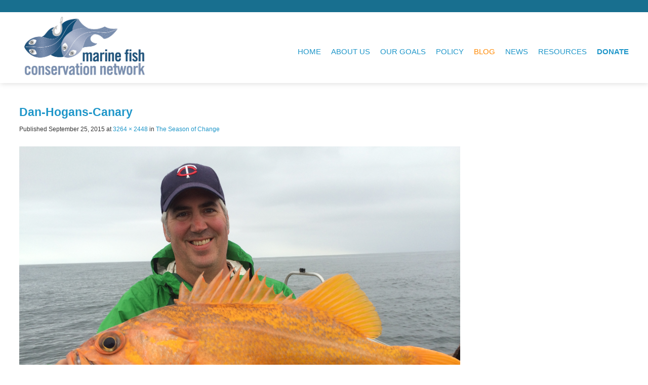

--- FILE ---
content_type: text/html; charset=UTF-8
request_url: https://conservefish.org/2015/09/25/the-season-of-change/dan-hogans-canary/
body_size: 11498
content:
<!DOCTYPE html>
<html lang="en-US">
<head>
<meta charset="UTF-8" />
<meta name="viewport" content="width=device-width" />
<title>Dan-Hogans-Canary - Marine Fish Conservation Network</title>
<link rel="profile" href="http://gmpg.org/xfn/11" />
<link rel="pingback" href="https://conservefish.org/wordpress/xmlrpc.php" />

<link href='http://fonts.googleapis.com/css?family=Lato:100,300,400,700,100italic,300italic,400italic,700italic' rel='stylesheet' type='text/css'>
				
		

	

<!--[if lt IE 9]>
<script src="https://conservefish.org/wordpress/wp-content/themes/clay/js/html5.js" type="text/javascript"></script>
<![endif]-->

<meta name='robots' content='index, follow, max-image-preview:large, max-snippet:-1, max-video-preview:-1' />

	<!-- This site is optimized with the Yoast SEO plugin v26.8 - https://yoast.com/product/yoast-seo-wordpress/ -->
	<link rel="canonical" href="https://conservefish.org/2015/09/25/the-season-of-change/dan-hogans-canary/" />
	<meta property="og:locale" content="en_US" />
	<meta property="og:type" content="article" />
	<meta property="og:title" content="Dan-Hogans-Canary - Marine Fish Conservation Network" />
	<meta property="og:description" content="Angler Dan Hogan caught a canary rockfish." />
	<meta property="og:url" content="https://conservefish.org/2015/09/25/the-season-of-change/dan-hogans-canary/" />
	<meta property="og:site_name" content="Marine Fish Conservation Network" />
	<meta property="article:publisher" content="https://www.facebook.com/pages/Marine-Fish-Conservation-Network/66237904047" />
	<meta property="article:modified_time" content="2015-09-25T18:00:54+00:00" />
	<meta property="og:image" content="https://conservefish.org/2015/09/25/the-season-of-change/dan-hogans-canary" />
	<meta property="og:image:width" content="3264" />
	<meta property="og:image:height" content="2448" />
	<meta property="og:image:type" content="image/jpeg" />
	<meta name="twitter:card" content="summary_large_image" />
	<meta name="twitter:site" content="@marinefishcons" />
	<script type="application/ld+json" class="yoast-schema-graph">{"@context":"https://schema.org","@graph":[{"@type":"WebPage","@id":"https://conservefish.org/2015/09/25/the-season-of-change/dan-hogans-canary/","url":"https://conservefish.org/2015/09/25/the-season-of-change/dan-hogans-canary/","name":"Dan-Hogans-Canary - Marine Fish Conservation Network","isPartOf":{"@id":"https://conservefish.org/#website"},"primaryImageOfPage":{"@id":"https://conservefish.org/2015/09/25/the-season-of-change/dan-hogans-canary/#primaryimage"},"image":{"@id":"https://conservefish.org/2015/09/25/the-season-of-change/dan-hogans-canary/#primaryimage"},"thumbnailUrl":"https://conservefish.org/wordpress/wp-content/uploads/Dan-Hogans-Canary.jpg","datePublished":"2015-09-25T18:00:38+00:00","dateModified":"2015-09-25T18:00:54+00:00","breadcrumb":{"@id":"https://conservefish.org/2015/09/25/the-season-of-change/dan-hogans-canary/#breadcrumb"},"inLanguage":"en-US","potentialAction":[{"@type":"ReadAction","target":["https://conservefish.org/2015/09/25/the-season-of-change/dan-hogans-canary/"]}]},{"@type":"ImageObject","inLanguage":"en-US","@id":"https://conservefish.org/2015/09/25/the-season-of-change/dan-hogans-canary/#primaryimage","url":"https://conservefish.org/wordpress/wp-content/uploads/Dan-Hogans-Canary.jpg","contentUrl":"https://conservefish.org/wordpress/wp-content/uploads/Dan-Hogans-Canary.jpg","width":3264,"height":2448,"caption":"Angler Dan Hogan caught a canary rockfish."},{"@type":"BreadcrumbList","@id":"https://conservefish.org/2015/09/25/the-season-of-change/dan-hogans-canary/#breadcrumb","itemListElement":[{"@type":"ListItem","position":1,"name":"Home","item":"https://conservefish.org/"},{"@type":"ListItem","position":2,"name":"The Season of Change","item":"https://conservefish.org/2015/09/25/the-season-of-change/"},{"@type":"ListItem","position":3,"name":"Dan-Hogans-Canary"}]},{"@type":"WebSite","@id":"https://conservefish.org/#website","url":"https://conservefish.org/","name":"Marine Fish Conservation Network","description":"","potentialAction":[{"@type":"SearchAction","target":{"@type":"EntryPoint","urlTemplate":"https://conservefish.org/?s={search_term_string}"},"query-input":{"@type":"PropertyValueSpecification","valueRequired":true,"valueName":"search_term_string"}}],"inLanguage":"en-US"}]}</script>
	<!-- / Yoast SEO plugin. -->


<link rel='dns-prefetch' href='//static.addtoany.com' />
<link rel='dns-prefetch' href='//maxcdn.bootstrapcdn.com' />
<link rel="alternate" type="application/rss+xml" title="Marine Fish Conservation Network &raquo; Feed" href="https://conservefish.org/feed/" />
<link rel="alternate" type="application/rss+xml" title="Marine Fish Conservation Network &raquo; Comments Feed" href="https://conservefish.org/comments/feed/" />
<link rel="alternate" type="application/rss+xml" title="Marine Fish Conservation Network &raquo; Dan-Hogans-Canary Comments Feed" href="https://conservefish.org/2015/09/25/the-season-of-change/dan-hogans-canary/#main/feed/" />
<link rel="alternate" title="oEmbed (JSON)" type="application/json+oembed" href="https://conservefish.org/wp-json/oembed/1.0/embed?url=https%3A%2F%2Fconservefish.org%2F2015%2F09%2F25%2Fthe-season-of-change%2Fdan-hogans-canary%2F%23main" />
<link rel="alternate" title="oEmbed (XML)" type="text/xml+oembed" href="https://conservefish.org/wp-json/oembed/1.0/embed?url=https%3A%2F%2Fconservefish.org%2F2015%2F09%2F25%2Fthe-season-of-change%2Fdan-hogans-canary%2F%23main&#038;format=xml" />
<style id='wp-img-auto-sizes-contain-inline-css' type='text/css'>
img:is([sizes=auto i],[sizes^="auto," i]){contain-intrinsic-size:3000px 1500px}
/*# sourceURL=wp-img-auto-sizes-contain-inline-css */
</style>
<style id='wp-emoji-styles-inline-css' type='text/css'>

	img.wp-smiley, img.emoji {
		display: inline !important;
		border: none !important;
		box-shadow: none !important;
		height: 1em !important;
		width: 1em !important;
		margin: 0 0.07em !important;
		vertical-align: -0.1em !important;
		background: none !important;
		padding: 0 !important;
	}
/*# sourceURL=wp-emoji-styles-inline-css */
</style>
<style id='wp-block-library-inline-css' type='text/css'>
:root{--wp-block-synced-color:#7a00df;--wp-block-synced-color--rgb:122,0,223;--wp-bound-block-color:var(--wp-block-synced-color);--wp-editor-canvas-background:#ddd;--wp-admin-theme-color:#007cba;--wp-admin-theme-color--rgb:0,124,186;--wp-admin-theme-color-darker-10:#006ba1;--wp-admin-theme-color-darker-10--rgb:0,107,160.5;--wp-admin-theme-color-darker-20:#005a87;--wp-admin-theme-color-darker-20--rgb:0,90,135;--wp-admin-border-width-focus:2px}@media (min-resolution:192dpi){:root{--wp-admin-border-width-focus:1.5px}}.wp-element-button{cursor:pointer}:root .has-very-light-gray-background-color{background-color:#eee}:root .has-very-dark-gray-background-color{background-color:#313131}:root .has-very-light-gray-color{color:#eee}:root .has-very-dark-gray-color{color:#313131}:root .has-vivid-green-cyan-to-vivid-cyan-blue-gradient-background{background:linear-gradient(135deg,#00d084,#0693e3)}:root .has-purple-crush-gradient-background{background:linear-gradient(135deg,#34e2e4,#4721fb 50%,#ab1dfe)}:root .has-hazy-dawn-gradient-background{background:linear-gradient(135deg,#faaca8,#dad0ec)}:root .has-subdued-olive-gradient-background{background:linear-gradient(135deg,#fafae1,#67a671)}:root .has-atomic-cream-gradient-background{background:linear-gradient(135deg,#fdd79a,#004a59)}:root .has-nightshade-gradient-background{background:linear-gradient(135deg,#330968,#31cdcf)}:root .has-midnight-gradient-background{background:linear-gradient(135deg,#020381,#2874fc)}:root{--wp--preset--font-size--normal:16px;--wp--preset--font-size--huge:42px}.has-regular-font-size{font-size:1em}.has-larger-font-size{font-size:2.625em}.has-normal-font-size{font-size:var(--wp--preset--font-size--normal)}.has-huge-font-size{font-size:var(--wp--preset--font-size--huge)}.has-text-align-center{text-align:center}.has-text-align-left{text-align:left}.has-text-align-right{text-align:right}.has-fit-text{white-space:nowrap!important}#end-resizable-editor-section{display:none}.aligncenter{clear:both}.items-justified-left{justify-content:flex-start}.items-justified-center{justify-content:center}.items-justified-right{justify-content:flex-end}.items-justified-space-between{justify-content:space-between}.screen-reader-text{border:0;clip-path:inset(50%);height:1px;margin:-1px;overflow:hidden;padding:0;position:absolute;width:1px;word-wrap:normal!important}.screen-reader-text:focus{background-color:#ddd;clip-path:none;color:#444;display:block;font-size:1em;height:auto;left:5px;line-height:normal;padding:15px 23px 14px;text-decoration:none;top:5px;width:auto;z-index:100000}html :where(.has-border-color){border-style:solid}html :where([style*=border-top-color]){border-top-style:solid}html :where([style*=border-right-color]){border-right-style:solid}html :where([style*=border-bottom-color]){border-bottom-style:solid}html :where([style*=border-left-color]){border-left-style:solid}html :where([style*=border-width]){border-style:solid}html :where([style*=border-top-width]){border-top-style:solid}html :where([style*=border-right-width]){border-right-style:solid}html :where([style*=border-bottom-width]){border-bottom-style:solid}html :where([style*=border-left-width]){border-left-style:solid}html :where(img[class*=wp-image-]){height:auto;max-width:100%}:where(figure){margin:0 0 1em}html :where(.is-position-sticky){--wp-admin--admin-bar--position-offset:var(--wp-admin--admin-bar--height,0px)}@media screen and (max-width:600px){html :where(.is-position-sticky){--wp-admin--admin-bar--position-offset:0px}}

/*# sourceURL=wp-block-library-inline-css */
</style><style id='global-styles-inline-css' type='text/css'>
:root{--wp--preset--aspect-ratio--square: 1;--wp--preset--aspect-ratio--4-3: 4/3;--wp--preset--aspect-ratio--3-4: 3/4;--wp--preset--aspect-ratio--3-2: 3/2;--wp--preset--aspect-ratio--2-3: 2/3;--wp--preset--aspect-ratio--16-9: 16/9;--wp--preset--aspect-ratio--9-16: 9/16;--wp--preset--color--black: #000000;--wp--preset--color--cyan-bluish-gray: #abb8c3;--wp--preset--color--white: #ffffff;--wp--preset--color--pale-pink: #f78da7;--wp--preset--color--vivid-red: #cf2e2e;--wp--preset--color--luminous-vivid-orange: #ff6900;--wp--preset--color--luminous-vivid-amber: #fcb900;--wp--preset--color--light-green-cyan: #7bdcb5;--wp--preset--color--vivid-green-cyan: #00d084;--wp--preset--color--pale-cyan-blue: #8ed1fc;--wp--preset--color--vivid-cyan-blue: #0693e3;--wp--preset--color--vivid-purple: #9b51e0;--wp--preset--gradient--vivid-cyan-blue-to-vivid-purple: linear-gradient(135deg,rgb(6,147,227) 0%,rgb(155,81,224) 100%);--wp--preset--gradient--light-green-cyan-to-vivid-green-cyan: linear-gradient(135deg,rgb(122,220,180) 0%,rgb(0,208,130) 100%);--wp--preset--gradient--luminous-vivid-amber-to-luminous-vivid-orange: linear-gradient(135deg,rgb(252,185,0) 0%,rgb(255,105,0) 100%);--wp--preset--gradient--luminous-vivid-orange-to-vivid-red: linear-gradient(135deg,rgb(255,105,0) 0%,rgb(207,46,46) 100%);--wp--preset--gradient--very-light-gray-to-cyan-bluish-gray: linear-gradient(135deg,rgb(238,238,238) 0%,rgb(169,184,195) 100%);--wp--preset--gradient--cool-to-warm-spectrum: linear-gradient(135deg,rgb(74,234,220) 0%,rgb(151,120,209) 20%,rgb(207,42,186) 40%,rgb(238,44,130) 60%,rgb(251,105,98) 80%,rgb(254,248,76) 100%);--wp--preset--gradient--blush-light-purple: linear-gradient(135deg,rgb(255,206,236) 0%,rgb(152,150,240) 100%);--wp--preset--gradient--blush-bordeaux: linear-gradient(135deg,rgb(254,205,165) 0%,rgb(254,45,45) 50%,rgb(107,0,62) 100%);--wp--preset--gradient--luminous-dusk: linear-gradient(135deg,rgb(255,203,112) 0%,rgb(199,81,192) 50%,rgb(65,88,208) 100%);--wp--preset--gradient--pale-ocean: linear-gradient(135deg,rgb(255,245,203) 0%,rgb(182,227,212) 50%,rgb(51,167,181) 100%);--wp--preset--gradient--electric-grass: linear-gradient(135deg,rgb(202,248,128) 0%,rgb(113,206,126) 100%);--wp--preset--gradient--midnight: linear-gradient(135deg,rgb(2,3,129) 0%,rgb(40,116,252) 100%);--wp--preset--font-size--small: 13px;--wp--preset--font-size--medium: 20px;--wp--preset--font-size--large: 36px;--wp--preset--font-size--x-large: 42px;--wp--preset--spacing--20: 0.44rem;--wp--preset--spacing--30: 0.67rem;--wp--preset--spacing--40: 1rem;--wp--preset--spacing--50: 1.5rem;--wp--preset--spacing--60: 2.25rem;--wp--preset--spacing--70: 3.38rem;--wp--preset--spacing--80: 5.06rem;--wp--preset--shadow--natural: 6px 6px 9px rgba(0, 0, 0, 0.2);--wp--preset--shadow--deep: 12px 12px 50px rgba(0, 0, 0, 0.4);--wp--preset--shadow--sharp: 6px 6px 0px rgba(0, 0, 0, 0.2);--wp--preset--shadow--outlined: 6px 6px 0px -3px rgb(255, 255, 255), 6px 6px rgb(0, 0, 0);--wp--preset--shadow--crisp: 6px 6px 0px rgb(0, 0, 0);}:where(.is-layout-flex){gap: 0.5em;}:where(.is-layout-grid){gap: 0.5em;}body .is-layout-flex{display: flex;}.is-layout-flex{flex-wrap: wrap;align-items: center;}.is-layout-flex > :is(*, div){margin: 0;}body .is-layout-grid{display: grid;}.is-layout-grid > :is(*, div){margin: 0;}:where(.wp-block-columns.is-layout-flex){gap: 2em;}:where(.wp-block-columns.is-layout-grid){gap: 2em;}:where(.wp-block-post-template.is-layout-flex){gap: 1.25em;}:where(.wp-block-post-template.is-layout-grid){gap: 1.25em;}.has-black-color{color: var(--wp--preset--color--black) !important;}.has-cyan-bluish-gray-color{color: var(--wp--preset--color--cyan-bluish-gray) !important;}.has-white-color{color: var(--wp--preset--color--white) !important;}.has-pale-pink-color{color: var(--wp--preset--color--pale-pink) !important;}.has-vivid-red-color{color: var(--wp--preset--color--vivid-red) !important;}.has-luminous-vivid-orange-color{color: var(--wp--preset--color--luminous-vivid-orange) !important;}.has-luminous-vivid-amber-color{color: var(--wp--preset--color--luminous-vivid-amber) !important;}.has-light-green-cyan-color{color: var(--wp--preset--color--light-green-cyan) !important;}.has-vivid-green-cyan-color{color: var(--wp--preset--color--vivid-green-cyan) !important;}.has-pale-cyan-blue-color{color: var(--wp--preset--color--pale-cyan-blue) !important;}.has-vivid-cyan-blue-color{color: var(--wp--preset--color--vivid-cyan-blue) !important;}.has-vivid-purple-color{color: var(--wp--preset--color--vivid-purple) !important;}.has-black-background-color{background-color: var(--wp--preset--color--black) !important;}.has-cyan-bluish-gray-background-color{background-color: var(--wp--preset--color--cyan-bluish-gray) !important;}.has-white-background-color{background-color: var(--wp--preset--color--white) !important;}.has-pale-pink-background-color{background-color: var(--wp--preset--color--pale-pink) !important;}.has-vivid-red-background-color{background-color: var(--wp--preset--color--vivid-red) !important;}.has-luminous-vivid-orange-background-color{background-color: var(--wp--preset--color--luminous-vivid-orange) !important;}.has-luminous-vivid-amber-background-color{background-color: var(--wp--preset--color--luminous-vivid-amber) !important;}.has-light-green-cyan-background-color{background-color: var(--wp--preset--color--light-green-cyan) !important;}.has-vivid-green-cyan-background-color{background-color: var(--wp--preset--color--vivid-green-cyan) !important;}.has-pale-cyan-blue-background-color{background-color: var(--wp--preset--color--pale-cyan-blue) !important;}.has-vivid-cyan-blue-background-color{background-color: var(--wp--preset--color--vivid-cyan-blue) !important;}.has-vivid-purple-background-color{background-color: var(--wp--preset--color--vivid-purple) !important;}.has-black-border-color{border-color: var(--wp--preset--color--black) !important;}.has-cyan-bluish-gray-border-color{border-color: var(--wp--preset--color--cyan-bluish-gray) !important;}.has-white-border-color{border-color: var(--wp--preset--color--white) !important;}.has-pale-pink-border-color{border-color: var(--wp--preset--color--pale-pink) !important;}.has-vivid-red-border-color{border-color: var(--wp--preset--color--vivid-red) !important;}.has-luminous-vivid-orange-border-color{border-color: var(--wp--preset--color--luminous-vivid-orange) !important;}.has-luminous-vivid-amber-border-color{border-color: var(--wp--preset--color--luminous-vivid-amber) !important;}.has-light-green-cyan-border-color{border-color: var(--wp--preset--color--light-green-cyan) !important;}.has-vivid-green-cyan-border-color{border-color: var(--wp--preset--color--vivid-green-cyan) !important;}.has-pale-cyan-blue-border-color{border-color: var(--wp--preset--color--pale-cyan-blue) !important;}.has-vivid-cyan-blue-border-color{border-color: var(--wp--preset--color--vivid-cyan-blue) !important;}.has-vivid-purple-border-color{border-color: var(--wp--preset--color--vivid-purple) !important;}.has-vivid-cyan-blue-to-vivid-purple-gradient-background{background: var(--wp--preset--gradient--vivid-cyan-blue-to-vivid-purple) !important;}.has-light-green-cyan-to-vivid-green-cyan-gradient-background{background: var(--wp--preset--gradient--light-green-cyan-to-vivid-green-cyan) !important;}.has-luminous-vivid-amber-to-luminous-vivid-orange-gradient-background{background: var(--wp--preset--gradient--luminous-vivid-amber-to-luminous-vivid-orange) !important;}.has-luminous-vivid-orange-to-vivid-red-gradient-background{background: var(--wp--preset--gradient--luminous-vivid-orange-to-vivid-red) !important;}.has-very-light-gray-to-cyan-bluish-gray-gradient-background{background: var(--wp--preset--gradient--very-light-gray-to-cyan-bluish-gray) !important;}.has-cool-to-warm-spectrum-gradient-background{background: var(--wp--preset--gradient--cool-to-warm-spectrum) !important;}.has-blush-light-purple-gradient-background{background: var(--wp--preset--gradient--blush-light-purple) !important;}.has-blush-bordeaux-gradient-background{background: var(--wp--preset--gradient--blush-bordeaux) !important;}.has-luminous-dusk-gradient-background{background: var(--wp--preset--gradient--luminous-dusk) !important;}.has-pale-ocean-gradient-background{background: var(--wp--preset--gradient--pale-ocean) !important;}.has-electric-grass-gradient-background{background: var(--wp--preset--gradient--electric-grass) !important;}.has-midnight-gradient-background{background: var(--wp--preset--gradient--midnight) !important;}.has-small-font-size{font-size: var(--wp--preset--font-size--small) !important;}.has-medium-font-size{font-size: var(--wp--preset--font-size--medium) !important;}.has-large-font-size{font-size: var(--wp--preset--font-size--large) !important;}.has-x-large-font-size{font-size: var(--wp--preset--font-size--x-large) !important;}
/*# sourceURL=global-styles-inline-css */
</style>

<style id='classic-theme-styles-inline-css' type='text/css'>
/*! This file is auto-generated */
.wp-block-button__link{color:#fff;background-color:#32373c;border-radius:9999px;box-shadow:none;text-decoration:none;padding:calc(.667em + 2px) calc(1.333em + 2px);font-size:1.125em}.wp-block-file__button{background:#32373c;color:#fff;text-decoration:none}
/*# sourceURL=/wp-includes/css/classic-themes.min.css */
</style>
<link rel='stylesheet' id='authors-list-css-css' href='https://conservefish.org/wordpress/wp-content/plugins/authors-list/backend/assets/css/front.css?ver=2.0.6.2' type='text/css' media='all' />
<link rel='stylesheet' id='jquery-ui-css-css' href='https://conservefish.org/wordpress/wp-content/plugins/authors-list/backend/assets/css/jquery-ui.css?ver=2.0.6.2' type='text/css' media='all' />
<link rel='stylesheet' id='foobox-free-min-css' href='https://conservefish.org/wordpress/wp-content/plugins/foobox-image-lightbox/free/css/foobox.free.min.css?ver=2.7.41' type='text/css' media='all' />
<link rel='stylesheet' id='cff-css' href='https://conservefish.org/wordpress/wp-content/plugins/custom-facebook-feed/assets/css/cff-style.min.css?ver=4.3.4' type='text/css' media='all' />
<link rel='stylesheet' id='sb-font-awesome-css' href='https://maxcdn.bootstrapcdn.com/font-awesome/4.7.0/css/font-awesome.min.css?ver=6.9' type='text/css' media='all' />
<link rel='stylesheet' id='style-css' href='https://conservefish.org/wordpress/wp-content/themes/clay/style.css?ver=6.9' type='text/css' media='all' />
<link rel='stylesheet' id='slideshow-css' href='https://conservefish.org/wordpress/wp-content/themes/clay/css/flexslider.css?ver=2.0' type='text/css' media='all' />
<link rel='stylesheet' id='addtoany-css' href='https://conservefish.org/wordpress/wp-content/plugins/add-to-any/addtoany.min.css?ver=1.16' type='text/css' media='all' />
<script type="text/javascript" id="addtoany-core-js-before">
/* <![CDATA[ */
window.a2a_config=window.a2a_config||{};a2a_config.callbacks=[];a2a_config.overlays=[];a2a_config.templates={};

//# sourceURL=addtoany-core-js-before
/* ]]> */
</script>
<script type="text/javascript" defer src="https://static.addtoany.com/menu/page.js" id="addtoany-core-js"></script>
<script type="text/javascript" src="https://conservefish.org/wordpress/wp-includes/js/jquery/jquery.min.js?ver=3.7.1" id="jquery-core-js"></script>
<script type="text/javascript" src="https://conservefish.org/wordpress/wp-includes/js/jquery/jquery-migrate.min.js?ver=3.4.1" id="jquery-migrate-js"></script>
<script type="text/javascript" defer src="https://conservefish.org/wordpress/wp-content/plugins/add-to-any/addtoany.min.js?ver=1.1" id="addtoany-jquery-js"></script>
<script type="text/javascript" src="https://conservefish.org/wordpress/wp-content/themes/clay/js/retina.js?ver=6.9" id="retina-js"></script>
<script type="text/javascript" src="https://conservefish.org/wordpress/wp-content/themes/clay/js/jquery.custom.js?ver=6.9" id="custom-js"></script>
<script type="text/javascript" src="https://conservefish.org/wordpress/wp-content/themes/clay/js/keyboard-image-navigation.js?ver=20120202" id="keyboard-image-navigation-js"></script>
<script type="text/javascript" id="foobox-free-min-js-before">
/* <![CDATA[ */
/* Run FooBox FREE (v2.7.41) */
var FOOBOX = window.FOOBOX = {
	ready: true,
	disableOthers: false,
	o: {wordpress: { enabled: true }, countMessage:'image %index of %total', captions: { dataTitle: ["captionTitle","title"], dataDesc: ["captionDesc","description"] }, rel: '', excludes:'.fbx-link,.nofoobox,.nolightbox,a[href*="pinterest.com/pin/create/button/"]', affiliate : { enabled: false }, error: "Could not load the item"},
	selectors: [
		".gallery", ".wp-block-gallery", ".wp-caption", ".wp-block-image", "a:has(img[class*=wp-image-])", ".foobox"
	],
	pre: function( $ ){
		// Custom JavaScript (Pre)
		
	},
	post: function( $ ){
		// Custom JavaScript (Post)
		
		// Custom Captions Code
		
	},
	custom: function( $ ){
		// Custom Extra JS
		
	}
};
//# sourceURL=foobox-free-min-js-before
/* ]]> */
</script>
<script type="text/javascript" src="https://conservefish.org/wordpress/wp-content/plugins/foobox-image-lightbox/free/js/foobox.free.min.js?ver=2.7.41" id="foobox-free-min-js"></script>
<link rel="https://api.w.org/" href="https://conservefish.org/wp-json/" /><link rel="alternate" title="JSON" type="application/json" href="https://conservefish.org/wp-json/wp/v2/media/642" /><link rel="EditURI" type="application/rsd+xml" title="RSD" href="https://conservefish.org/wordpress/xmlrpc.php?rsd" />
<link rel='shortlink' href='https://conservefish.org/?p=642' />
<meta name="generator" content=" " />

<style type="text/css" media="screen">


	body.admin-bar #masthead { top: 32px !important; }





	#description-social-outer { background-color: #186f8f;}
	a.social_facebook, a.social_twitter, a.social_instagram, a.social_googleplus, a.social_pinterest, a.social_linkedin, a.social_flickr, a.social_youtube, a.social_vimeo, a.social_tumblr, a.social_dribbble, a.social_map, a.social_rss, a.social_email, a.social_custom { color: #186f8f !important;}
	.social-icons li { border-color: #186f8f;}

	#footer-widgets { background-color: #dddddd;}

	body { color: #555555;}

	#description-social-outer, .navigation-main li a, .navigation-main li.current_page_parent ul a { color: #1e96c9 !important;}

	.site-title a, .navigation-main li a:hover, .navigation-main li.current-menu-item a, .navigation-main li.current_page_parent a, .navigation-main li.current_page_parent ul li.current-menu-item a { color: #ff8800 !important;}

	a, a:visited { color: #1e96c9;}

	a:hover, a:focus, a:active, #footer-outer a, #footer-outer a:visited, #footer-outer a:hover {color: #ff8800;}
	blockquote { border-color: #ff8800 !important;}

	.button, #searchsubmit, input[type="submit"], input[type="button"], .social-icons li, #footer-outer {background-color: #1e96c9 !important;}

	.button:hover, #searchsubmit:hover, input[type="submit"]:hover, input[type="button"]:hover {background-color: #ff8800 !important;}
	a.social_facebook:hover, a.social_twitter:hover, a.social_instagram:hover, a.social_googleplus:hover, a.social_pinterest:hover, a.social_linkedin:hover, a.social_flickr:hover, a.social_youtube:hover, a.social_vimeo:hover, a.social_tumblr:hover, a.social_dribbble:hover, a.social_map:hover, a.social_rss:hover, a.social_email:hover, a.social_custom:hover {color: #ff8800 !important;}


body,
button,
input,
select,
textarea {
	color: #555555;
	font-family: "Helvetica Neue", Helvetica, Arial, sans-serif;
	font-size: 15px;
	font-size: 1.5rem;
	line-height: 1.5;
	font-weight: 300;
}

body {
color:#333333;
}

h1,h2,h3,h4,h5,h6 {
	font-family: 'Lato', "Helvetica Neue", Helvetica, Arial, sans-serif;
       color:#1e96c9;

}

h1 {
	font-size: 1.7em;
	font-weight: 400;
}

h2 {
	font-size: 1.6em;
	font-weight: 400;
	text-transform: uppercase;
}

h3 {
	font-size: 1.4em;
	font-weight: 400;
}

h4 {
	font-size: 1.2em;
	text-transform: uppercase;
}

h5 {
	font-size: 1em;
}

h6 {
	font-size: .8em;
	font-style: italic;
}


.entry-content li {
margin-bottom:20px;
margin-left:25px;
}

.entry-content h3 {
margin-bottom:20px;
}

.entry-content h4 {
margin-bottom:20px;
text-transform: none;

}

.site-title.logo img
{
  max-height: 135px;
  margin-top:-5px;
}

#logo-nav-inner
{
  height: 165px;
}

#masthead
{
	height: 164px;	
}

.site-title.logo {
	width: 30%;
	margin: 5px 5px 5px 0px;
}

#site-navigation
{
  font-family: 'Lato', "Helvetica Neue", Helvetica, Arial, sans-serif;
  float: right;
  width: 65%;
  position: absolute;
  right: 0px;
  margin-top: 67px;
  margin-right: 3%;
  margin-bottom: 0px;
  margin-left: 10px;
}

#sliderRow {
	max-width: none;
	width: 100%;
	padding: 0;
	margin-top:18px;
}

.home .slideshow .details .text {
	background-color: rgba(0, 0, 0, .65);
}


.slideshow h2
 {
        color:#1e96c9;
}


.slides h2
 {
        color:#1e96c9;
}


.slideshow a
 {
        font-family: 'Lato', "Helvetica Neue", Helvetica, Arial, sans-serif;
        color:#ffffff;
}

.slideshow a:hover 
{
        color:#ff8800;
}


a.social_facebook, a.social_twitter, a.social_instagram, a.social_googleplus, a.social_pinterest, a.social_linkedin, a.social_flickr, a.social_youtube, a.social_vimeo, a.social_tumblr, a.social_dribbble, a.social_map, a.social_rss, a.social_email, a.social_custom {
	color: #F5F5F5;
}

a.social_facebook:hover, a.social_twitter:hover, a.social_instagram:hover, a.social_googleplus:hover, a.social_pinterest:hover, a.social_linkedin:hover, a.social_flickr:hover, a.social_youtube:hover, a.social_vimeo:hover, a.social_tumblr:hover, a.social_dribbble:hover, a.social_map:hover, a.social_rss:hover, a.social_email:hover, a.social_custom:hover {
	color: #ffffff;
}

#footer-outer {
	background-color: #000000;
	color: #dbd7d7;
	font-size: .8em;
	line-height: 2em;
	padding: 16px 0 2px;
}

#header-cta {
        margin-top:40px;
}

#social-icons-footer {
    margin-left: auto;
    margin-right: auto;
    width: 240px;
    margin-top:30px;
}

#social-icons-sidebar {
    margin-top: 20px;
}

.social-icons-sidebar img {
         margin-right:15px;
}

.social-icons-footer img {
         margin-right:15px;
}

.caphillnews {
  width:100%;

}

.caphillnewsitem {
margin:0px 0px 25px 0px;
padding:0;
text-align:left;
width:100%;
display:block;
background-color:#edfaff;
}

.caphillnewsitem h3 {
display:inline;
margin-bottom:5px;
margin-top:0px;
padding:0px;
}

.caphillnewsitem img {
float:left;
margin-right:25px;
margin-top:0px;
padding:0;
}

.menu-item-3411 {
font-weight:bold;
}

.donatebox a {
margin:10px 0px 25px 0px;
padding:15px 5px 15px 5px;
text-align:center;
width:100%;
display:block;
background-color:#ff8800;
color:#ffffff;
font-weight:bold;
}

.donatebox a:hover {
background-color:#ff3333;

}

.caphillfactsheetbox {
float:right;
width:320px;
margin-left:25px;
margin-bottom:15px;

}

.caphillfactsheetcontainer {
width:320px;
margin-top:8px;
}

.caphillfactsheeticon {
padding:0;
width:80px;
margin-right:20px;
vertical-align:middle;
}

.caphillfactsheetitem {
padding:0;
display:inline;
vertical-align:middle;
float:right;
width:230px;
margin-left:10px;
font-weight:bold;
font-size:small;
}

.caphillfactsheetitem1 {
padding:0;
float:right;
width:230px;
margin-left:10px;
margin-top:10px;
font-weight:bold;
font-size:small;

}


.caphillfactsheetitem2 {
padding:0;
float:right;
width:230px;
margin-left:10px;
margin-top:10px;
font-weight:bold;
font-size:small;

}


.caphillfactsheetitem3 {
padding:0;
float:right;
width:230px;
margin-left:10px;
margin-top:27px;
font-weight:bold;
font-size:small;

}


.caphillfactsheetitem4 {
padding:0;
float:right;
width:230px;
margin-left:10px;
margin-top:27px;
font-weight:bold;
font-size:small;

}




.caphillfactsheetitem5 {
padding:0;
float:right;
width:230px;
margin-left:10px;
margin-top:20px;
font-weight:bold;
font-size:small;

}


.caphillfactsheetbox h3 {
display:inline;
margin-bottom:20px;
margin-top:0px;
padding:0px;
color:#ff8800;
font-weight:normal;
}



</style>

<script type="text/javascript">
  (function(i,s,o,g,r,a,m){i['GoogleAnalyticsObject']=r;i[r]=i[r]||function(){
  (i[r].q=i[r].q||[]).push(arguments)},i[r].l=1*new Date();a=s.createElement(o),
  m=s.getElementsByTagName(o)[0];a.async=1;a.src=g;m.parentNode.insertBefore(a,m)
  })(window,document,'script','//www.google-analytics.com/analytics.js','ga');

  ga('create', 'UA-62745388-1', 'auto');
  ga('send', 'pageview');


</script>
        <script type="text/javascript" >
            jQuery(window).load(function() {
                jQuery('.flexslider').flexslider({
                    animation: "fade",
                    direction: "horizontal",
                    slideshowSpeed: 5000,
                    animationSpeed: 500
                });
            });
        </script>
    		<style type="text/css" id="wp-custom-css">
			h3 {font-weight:bold;
	margin-bottom:15px;}

#caphilltest {line-height:1.5em;}

#caphilltest p {line-height:1.5em;}

#caphilltest h4 {margin-top:10px;}

#caphilltest li {
		margin-bottom:2px;
	}

#caphilltest h3 {
	line-height:1.3em;
	color:#1e96c9;
	border-bottom:2px solid #ff8800;
	margin-bottom:5px;
	padding-left:2px;

}

#caphilltest ul {
	margin:3px; 3px; 3px; 15px;
}

#caphillmenu {
	background-color:#186f8f;
	padding:2px;

}

#caphillmenubox {
		background-color:#f2faff;
	padding:2px;
	max-width:300px;
	float:right;
	margin:0px 0xp 25px 0px;

	
}

#caphillmenubox h3 {
border-bottom:0px;
	background-color:#1e96c9;
	display:block;
	color:#ffffff;
}

#caphillcontent h3 {
		color:#1e96c9;
	border-bottom:2px solid #ff8800;
	margin-bottom:15px;
	margin-top:15px;
	padding-left:2px;
}
#caphillnewsstories {
float:left;
        max-width:533px;
        margin:auto;
        padding-right:25px;

}

#caphillnewsstories h4 {display:inline-block;
	font-weight:bold;
	color:#1e96c9;
	margin-bottom:10px;
	margin-top:10px;
	padding-left:0px;
}


#caphillinset {
	float:left;
	max-width:300px;
	margin:auto;
	margin:15px 0xp 10px 0px;
	background-color:#1e96c9;
	color: #ffffff;
}

#caphillinset h3 {
	color: #ffffff;
	padding: 3px 3px 3px 3px;

}

#caphillinset p {
	color: #ffffff;
	padding: 3px 3px 3px 3px;
	font-weight:bold;
}

.white {color:#ffffff;}


#caphillinset a {
	color: #ffffff;
}

#caphillinset a:hover {
	color: #ff8800;
}

		</style>
		
</head>

<body class="attachment wp-singular attachment-template-default single single-attachment postid-642 attachmentid-642 attachment-jpeg wp-theme-clay group-blog">
<div id="page" class="hfeed site">
		<header id="masthead" class="site-header" role="banner">
    	<div id="description-social-outer">
	    	<div id="description-social-inner">
                <h2 class="site-description"></h2>
                
				
            </div>
        </div>
    	<div id="logo-nav-outer">
			            <div id="logo-nav-inner">
                				
                    <h1 class="site-title logo"><a href="https://conservefish.org"><img src="https://conservefish.org/wordpress/wp-content/uploads/2015/02/mfcn-logo-135h_transparent.png" alt="Marine Fish Conservation Network" /></a></h1>
                	

                <nav id="site-navigation" class="navigation-main" role="navigation">
                    <h1 class="menu-toggle">Menu</h1>
                    <div class="screen-reader-text skip-link"><a href="#content" title="Skip to content">Skip to content</a></div>
        
                    <div id="menu-main-navigation-container">
                    <div class="menu-menu-1-container"><ul id="menu-menu-1" class="menu"><li id="menu-item-31" class="menu-item menu-item-type-post_type menu-item-object-page menu-item-home menu-item-31"><a href="https://conservefish.org/">Home</a></li>
<li id="menu-item-37" class="menu-item menu-item-type-post_type menu-item-object-page menu-item-has-children menu-item-37"><a href="https://conservefish.org/about-us/">About Us</a>
<ul class="sub-menu">
	<li id="menu-item-115" class="menu-item menu-item-type-post_type menu-item-object-page menu-item-115"><a href="https://conservefish.org/about-us/our-history/">Our History</a></li>
	<li id="menu-item-6391" class="menu-item menu-item-type-post_type menu-item-object-page menu-item-6391"><a href="https://conservefish.org/about-us/our-team/">Our Team</a></li>
	<li id="menu-item-32" class="menu-item menu-item-type-post_type menu-item-object-page menu-item-32"><a href="https://conservefish.org/partners/">Partners</a></li>
	<li id="menu-item-133" class="menu-item menu-item-type-post_type menu-item-object-page menu-item-133"><a href="https://conservefish.org/about-us/network-policy-council/">Network Policy Council</a></li>
	<li id="menu-item-43" class="menu-item menu-item-type-post_type menu-item-object-page menu-item-43"><a href="https://conservefish.org/contact-us/">Contact Us</a></li>
</ul>
</li>
<li id="menu-item-4564" class="menu-item menu-item-type-post_type menu-item-object-page menu-item-has-children menu-item-4564"><a href="https://conservefish.org/our-goals/">Our Goals</a>
<ul class="sub-menu">
	<li id="menu-item-4566" class="menu-item menu-item-type-post_type menu-item-object-page menu-item-4566"><a href="https://conservefish.org/our-goals/">Our Goals</a></li>
	<li id="menu-item-3377" class="menu-item menu-item-type-post_type menu-item-object-page menu-item-3377"><a href="https://conservefish.org/msa-reauthorization/">Legislative Priorities</a></li>
	<li id="menu-item-97" class="menu-item menu-item-type-post_type menu-item-object-page menu-item-97"><a href="https://conservefish.org/our-goals/healthy-oceans/">Healthy Oceans &#038; Fisheries</a></li>
	<li id="menu-item-99" class="menu-item menu-item-type-post_type menu-item-object-page menu-item-99"><a href="https://conservefish.org/our-goals/working-waterfronts/">Working Waterfronts</a></li>
	<li id="menu-item-96" class="menu-item menu-item-type-post_type menu-item-object-page menu-item-96"><a href="https://conservefish.org/healthy-oceans/the-fishing-tradition/">Recreational Fishing</a></li>
	<li id="menu-item-3437" class="menu-item menu-item-type-post_type menu-item-object-page menu-item-3437"><a href="https://conservefish.org/healthy-oceans/sustainable-seafood/">Sustainable Seafood</a></li>
	<li id="menu-item-4579" class="menu-item menu-item-type-post_type menu-item-object-page menu-item-4579"><a href="https://conservefish.org/our-goals/ensuring-climate-resilient-fisheries-and-oceans/">Climate-Resilient Fisheries</a></li>
</ul>
</li>
<li id="menu-item-72" class="menu-item menu-item-type-post_type menu-item-object-page menu-item-has-children menu-item-72"><a href="https://conservefish.org/on-capitol-hill/">Policy</a>
<ul class="sub-menu">
	<li id="menu-item-3369" class="menu-item menu-item-type-post_type menu-item-object-page menu-item-3369"><a href="https://conservefish.org/on-capitol-hill/">Shaping Fisheries Policy</a></li>
	<li id="menu-item-6602" class="menu-item menu-item-type-post_type menu-item-object-page menu-item-6602"><a href="https://conservefish.org/on-capitol-hill/usda-support-for-the-domestic-seafood-industry/">USDA Support for the Seafood Industry</a></li>
	<li id="menu-item-3407" class="menu-item menu-item-type-post_type menu-item-object-page menu-item-3407"><a href="https://conservefish.org/on-capitol-hill/marine-fish-conservation-networks-assessment-of-magnuson-stevens-related-legislation/">Assessment: Magnuson-Stevens-Related Legislation</a></li>
	<li id="menu-item-1024" class="menu-item menu-item-type-post_type menu-item-object-page menu-item-1024"><a href="https://conservefish.org/healthy-oceans/magnuson-stevens-act-upholding-a-legacy-of-success/">About the Magnuson-Stevens Act</a></li>
	<li id="menu-item-4465" class="menu-item menu-item-type-post_type menu-item-object-page menu-item-4465"><a href="https://conservefish.org/pebble-mine-and-bristol-bay-alaska-the-wrong-mine-in-the-wrong-place/">Bristol Bay/Pebble Mine</a></li>
</ul>
</li>
<li id="menu-item-40" class="menu-item menu-item-type-post_type menu-item-object-page current_page_parent menu-item-40"><a href="https://conservefish.org/blog/">Blog</a></li>
<li id="menu-item-58" class="menu-item menu-item-type-post_type menu-item-object-page menu-item-58"><a href="https://conservefish.org/news/">News</a></li>
<li id="menu-item-4434" class="menu-item menu-item-type-post_type menu-item-object-page menu-item-has-children menu-item-4434"><a href="https://conservefish.org/resources/">Resources</a>
<ul class="sub-menu">
	<li id="menu-item-5164" class="menu-item menu-item-type-custom menu-item-object-custom menu-item-5164"><a href="https://conservefish.org/resources/">All Resources</a></li>
	<li id="menu-item-5163" class="menu-item menu-item-type-post_type menu-item-object-page menu-item-5163"><a href="https://conservefish.org/resources/waterside-chat/">Waterside Chat</a></li>
</ul>
</li>
<li id="menu-item-3411" class="menu-item menu-item-type-post_type menu-item-object-page menu-item-3411"><a href="https://conservefish.org/donate/">DONATE</a></li>
</ul></div>                    </div>
                </nav><!-- #site-navigation -->
            </div>
        </div>
	</header><!-- #masthead -->

	<div id="main" class="site-main">
        <div id="header-cta">
                </div>

	<div id="primary" class="content-area image-attachment">
		<div id="content" class="site-content" role="main">

		
			<article id="post-642" class="post-642 attachment type-attachment status-inherit hentry">
				<header class="entry-header">
					<h1 class="entry-title">Dan-Hogans-Canary</h1>

					<div class="entry-meta">
						Published <span class="entry-date"><time class="entry-date" datetime="2015-09-25T18:00:38+00:00">September 25, 2015</time></span> at <a href="https://conservefish.org/wordpress/wp-content/uploads/Dan-Hogans-Canary.jpg" title="Link to full-size image">3264 &times; 2448</a> in <a href="https://conservefish.org/2015/09/25/the-season-of-change/" title="Return to The Season of Change" rel="gallery">The Season of Change</a>											</div><!-- .entry-meta -->

					<nav role="navigation" id="image-navigation" class="navigation-image">
						<div class="previous"></div>
						<div class="next"></div>
					</nav><!-- #image-navigation -->
				</header><!-- .entry-header -->

				<div class="entry-content">

					<div class="entry-attachment">
						<div class="attachment">
							
							<a href="https://conservefish.org/wordpress/wp-content/uploads/Dan-Hogans-Canary.jpg" title="Dan-Hogans-Canary" rel="attachment"><img width="1200" height="900" src="https://conservefish.org/wordpress/wp-content/uploads/Dan-Hogans-Canary.jpg" class="attachment-1200x1200 size-1200x1200" alt="Angler Dan Hogan caught a canary rockfish." decoding="async" fetchpriority="high" srcset="https://conservefish.org/wordpress/wp-content/uploads/Dan-Hogans-Canary.jpg 3264w, https://conservefish.org/wordpress/wp-content/uploads/Dan-Hogans-Canary-350x263.jpg 350w, https://conservefish.org/wordpress/wp-content/uploads/Dan-Hogans-Canary-1024x768.jpg 1024w" sizes="(max-width: 1200px) 100vw, 1200px" /></a>
						</div><!-- .attachment -->

												<div class="entry-caption">
							<p>Angler Dan Hogan caught a canary rockfish. </p>
						</div><!-- .entry-caption -->
											</div><!-- .entry-attachment -->

					<div class="addtoany_share_save_container addtoany_content addtoany_content_top">
<div class="a2a_kit a2a_kit_size_32 addtoany_list" data-a2a-url="https://conservefish.org/2015/09/25/the-season-of-change/dan-hogans-canary/#main" data-a2a-title="Dan-Hogans-Canary"><a class="a2a_button_twitter" href="https://www.addtoany.com/add_to/twitter?linkurl=https%3A%2F%2Fconservefish.org%2F2015%2F09%2F25%2Fthe-season-of-change%2Fdan-hogans-canary%2F%23main&amp;linkname=Dan-Hogans-Canary" title="Twitter" rel="nofollow noopener" target="_blank"></a><a class="a2a_button_facebook" href="https://www.addtoany.com/add_to/facebook?linkurl=https%3A%2F%2Fconservefish.org%2F2015%2F09%2F25%2Fthe-season-of-change%2Fdan-hogans-canary%2F%23main&amp;linkname=Dan-Hogans-Canary" title="Facebook" rel="nofollow noopener" target="_blank"></a><a class="a2a_button_linkedin" href="https://www.addtoany.com/add_to/linkedin?linkurl=https%3A%2F%2Fconservefish.org%2F2015%2F09%2F25%2Fthe-season-of-change%2Fdan-hogans-canary%2F%23main&amp;linkname=Dan-Hogans-Canary" title="LinkedIn" rel="nofollow noopener" target="_blank"></a></div>
</div>
<div class="addtoany_share_save_container addtoany_content addtoany_content_bottom">
<div class="a2a_kit a2a_kit_size_32 addtoany_list" data-a2a-url="https://conservefish.org/2015/09/25/the-season-of-change/dan-hogans-canary/#main" data-a2a-title="Dan-Hogans-Canary"><a class="a2a_button_twitter" href="https://www.addtoany.com/add_to/twitter?linkurl=https%3A%2F%2Fconservefish.org%2F2015%2F09%2F25%2Fthe-season-of-change%2Fdan-hogans-canary%2F%23main&amp;linkname=Dan-Hogans-Canary" title="Twitter" rel="nofollow noopener" target="_blank"></a><a class="a2a_button_facebook" href="https://www.addtoany.com/add_to/facebook?linkurl=https%3A%2F%2Fconservefish.org%2F2015%2F09%2F25%2Fthe-season-of-change%2Fdan-hogans-canary%2F%23main&amp;linkname=Dan-Hogans-Canary" title="Facebook" rel="nofollow noopener" target="_blank"></a><a class="a2a_button_linkedin" href="https://www.addtoany.com/add_to/linkedin?linkurl=https%3A%2F%2Fconservefish.org%2F2015%2F09%2F25%2Fthe-season-of-change%2Fdan-hogans-canary%2F%23main&amp;linkname=Dan-Hogans-Canary" title="LinkedIn" rel="nofollow noopener" target="_blank"></a></div>
</div>
					
				</div><!-- .entry-content -->

				<footer class="entry-meta">
											Trackbacks are closed, but you can <a class="comment-link" href="#respond" title="Post a comment">post a comment</a>.														</footer><!-- .entry-meta -->
			</article><!-- #post-642 -->

			

	<div id="comments" class="comments-area">

	
	
	
		<div id="respond" class="comment-respond">
		<h3 id="reply-title" class="comment-reply-title">Leave a Reply <small><a rel="nofollow" id="cancel-comment-reply-link" href="/2015/09/25/the-season-of-change/dan-hogans-canary/#respond" style="display:none;">Cancel reply</a></small></h3><form action="https://conservefish.org/wordpress/wp-comments-post.php" method="post" id="commentform" class="comment-form"><p class="comment-notes"><span id="email-notes">Your email address will not be published.</span> <span class="required-field-message">Required fields are marked <span class="required">*</span></span></p><p class="comment-form-comment"><label for="comment">Comment <span class="required">*</span></label> <textarea id="comment" name="comment" cols="45" rows="8" maxlength="65525" required="required"></textarea></p><p class="comment-form-author"><label for="author">Name <span class="required">*</span></label> <input id="author" name="author" type="text" value="" size="30" maxlength="245" autocomplete="name" required="required" /></p>
<p class="comment-form-email"><label for="email">Email <span class="required">*</span></label> <input id="email" name="email" type="text" value="" size="30" maxlength="100" aria-describedby="email-notes" autocomplete="email" required="required" /></p>
<p class="comment-form-url"><label for="url">Website</label> <input id="url" name="url" type="text" value="" size="30" maxlength="200" autocomplete="url" /></p>
<p class="form-submit"><input name="submit" type="submit" id="submit" class="submit" value="Post Comment" /> <input type='hidden' name='comment_post_ID' value='642' id='comment_post_ID' />
<input type='hidden' name='comment_parent' id='comment_parent' value='0' />
</p><p style="display: none;"><input type="hidden" id="akismet_comment_nonce" name="akismet_comment_nonce" value="719237e938" /></p><p style="display: none !important;" class="akismet-fields-container" data-prefix="ak_"><label>&#916;<textarea name="ak_hp_textarea" cols="45" rows="8" maxlength="100"></textarea></label><input type="hidden" id="ak_js_1" name="ak_js" value="191"/><script>document.getElementById( "ak_js_1" ).setAttribute( "value", ( new Date() ).getTime() );</script></p></form>	</div><!-- #respond -->
	
</div><!-- #comments -->

		
		</div><!-- #content -->
	</div><!-- #primary -->


	</div><!-- #main -->

        <div id="footer-widgets" class="widget-area" role="complementary">
        	<div id="footer-widget-wrap" class="clear">

            
				
			
            </div>
        </div><!-- #footer-widgets -->

	<footer id="footer-outer" class="site-footer" role="contentinfo">
    	<div id="footer-inner">
						        	<div id="footer-left">
                <div class="site-info">
                	<p><strong>&copy; 2026 Marine Fish Conservation Network</strong> </p>
                </div><!-- .site-info -->
            </div>
            <div id="footer-right">
				<div class="credit">
					<p>3033 Wilson Blvd #700, Arlington, VA 22201</p>
				</div><!-- .credit -->
            </div>
        </div>
	</footer><!-- #footer -->

</div><!-- #page -->

<script type="speculationrules">
{"prefetch":[{"source":"document","where":{"and":[{"href_matches":"/*"},{"not":{"href_matches":["/wordpress/wp-*.php","/wordpress/wp-admin/*","/wordpress/wp-content/uploads/*","/wordpress/wp-content/*","/wordpress/wp-content/plugins/*","/wordpress/wp-content/themes/clay/*","/*\\?(.+)"]}},{"not":{"selector_matches":"a[rel~=\"nofollow\"]"}},{"not":{"selector_matches":".no-prefetch, .no-prefetch a"}}]},"eagerness":"conservative"}]}
</script>
<!-- Custom Facebook Feed JS -->
<script type="text/javascript">var cffajaxurl = "https://conservefish.org/wordpress/wp-admin/admin-ajax.php";
var cfflinkhashtags = "true";
</script>
<script type="text/javascript" src="https://conservefish.org/wordpress/wp-includes/js/jquery/ui/core.min.js?ver=1.13.3" id="jquery-ui-core-js"></script>
<script type="text/javascript" src="https://conservefish.org/wordpress/wp-includes/js/jquery/ui/mouse.min.js?ver=1.13.3" id="jquery-ui-mouse-js"></script>
<script type="text/javascript" src="https://conservefish.org/wordpress/wp-includes/js/jquery/ui/slider.min.js?ver=1.13.3" id="jquery-ui-slider-js"></script>
<script type="text/javascript" id="authors-list-js-js-extra">
/* <![CDATA[ */
var authorsListAjaxSearch = {"ajaxurl":"https://conservefish.org/wordpress/wp-admin/admin-ajax.php","nonce":"65c2aec671"};
//# sourceURL=authors-list-js-js-extra
/* ]]> */
</script>
<script type="text/javascript" src="https://conservefish.org/wordpress/wp-content/plugins/authors-list/backend/assets/js/front.js?ver=2.0.6.2" id="authors-list-js-js"></script>
<script type="text/javascript" src="https://conservefish.org/wordpress/wp-content/plugins/custom-facebook-feed/assets/js/cff-scripts.min.js?ver=4.3.4" id="cffscripts-js"></script>
<script type="text/javascript" src="https://conservefish.org/wordpress/wp-content/themes/clay/js/navigation.js?ver=20120206" id="navigation-js"></script>
<script type="text/javascript" src="https://conservefish.org/wordpress/wp-content/themes/clay/js/skip-link-focus-fix.js?ver=20130115" id="skip-link-focus-fix-js"></script>
<script type="text/javascript" src="https://conservefish.org/wordpress/wp-content/themes/clay/js/jquery.flexslider-min.js?ver=1.8" id="slideshow-js"></script>
<script type="text/javascript" src="https://conservefish.org/wordpress/wp-includes/js/comment-reply.min.js?ver=6.9" id="comment-reply-js" async="async" data-wp-strategy="async" fetchpriority="low"></script>
<script defer type="text/javascript" src="https://conservefish.org/wordpress/wp-content/plugins/akismet/_inc/akismet-frontend.js?ver=1762987013" id="akismet-frontend-js"></script>
<script id="wp-emoji-settings" type="application/json">
{"baseUrl":"https://s.w.org/images/core/emoji/17.0.2/72x72/","ext":".png","svgUrl":"https://s.w.org/images/core/emoji/17.0.2/svg/","svgExt":".svg","source":{"concatemoji":"https://conservefish.org/wordpress/wp-includes/js/wp-emoji-release.min.js?ver=6.9"}}
</script>
<script type="module">
/* <![CDATA[ */
/*! This file is auto-generated */
const a=JSON.parse(document.getElementById("wp-emoji-settings").textContent),o=(window._wpemojiSettings=a,"wpEmojiSettingsSupports"),s=["flag","emoji"];function i(e){try{var t={supportTests:e,timestamp:(new Date).valueOf()};sessionStorage.setItem(o,JSON.stringify(t))}catch(e){}}function c(e,t,n){e.clearRect(0,0,e.canvas.width,e.canvas.height),e.fillText(t,0,0);t=new Uint32Array(e.getImageData(0,0,e.canvas.width,e.canvas.height).data);e.clearRect(0,0,e.canvas.width,e.canvas.height),e.fillText(n,0,0);const a=new Uint32Array(e.getImageData(0,0,e.canvas.width,e.canvas.height).data);return t.every((e,t)=>e===a[t])}function p(e,t){e.clearRect(0,0,e.canvas.width,e.canvas.height),e.fillText(t,0,0);var n=e.getImageData(16,16,1,1);for(let e=0;e<n.data.length;e++)if(0!==n.data[e])return!1;return!0}function u(e,t,n,a){switch(t){case"flag":return n(e,"\ud83c\udff3\ufe0f\u200d\u26a7\ufe0f","\ud83c\udff3\ufe0f\u200b\u26a7\ufe0f")?!1:!n(e,"\ud83c\udde8\ud83c\uddf6","\ud83c\udde8\u200b\ud83c\uddf6")&&!n(e,"\ud83c\udff4\udb40\udc67\udb40\udc62\udb40\udc65\udb40\udc6e\udb40\udc67\udb40\udc7f","\ud83c\udff4\u200b\udb40\udc67\u200b\udb40\udc62\u200b\udb40\udc65\u200b\udb40\udc6e\u200b\udb40\udc67\u200b\udb40\udc7f");case"emoji":return!a(e,"\ud83e\u1fac8")}return!1}function f(e,t,n,a){let r;const o=(r="undefined"!=typeof WorkerGlobalScope&&self instanceof WorkerGlobalScope?new OffscreenCanvas(300,150):document.createElement("canvas")).getContext("2d",{willReadFrequently:!0}),s=(o.textBaseline="top",o.font="600 32px Arial",{});return e.forEach(e=>{s[e]=t(o,e,n,a)}),s}function r(e){var t=document.createElement("script");t.src=e,t.defer=!0,document.head.appendChild(t)}a.supports={everything:!0,everythingExceptFlag:!0},new Promise(t=>{let n=function(){try{var e=JSON.parse(sessionStorage.getItem(o));if("object"==typeof e&&"number"==typeof e.timestamp&&(new Date).valueOf()<e.timestamp+604800&&"object"==typeof e.supportTests)return e.supportTests}catch(e){}return null}();if(!n){if("undefined"!=typeof Worker&&"undefined"!=typeof OffscreenCanvas&&"undefined"!=typeof URL&&URL.createObjectURL&&"undefined"!=typeof Blob)try{var e="postMessage("+f.toString()+"("+[JSON.stringify(s),u.toString(),c.toString(),p.toString()].join(",")+"));",a=new Blob([e],{type:"text/javascript"});const r=new Worker(URL.createObjectURL(a),{name:"wpTestEmojiSupports"});return void(r.onmessage=e=>{i(n=e.data),r.terminate(),t(n)})}catch(e){}i(n=f(s,u,c,p))}t(n)}).then(e=>{for(const n in e)a.supports[n]=e[n],a.supports.everything=a.supports.everything&&a.supports[n],"flag"!==n&&(a.supports.everythingExceptFlag=a.supports.everythingExceptFlag&&a.supports[n]);var t;a.supports.everythingExceptFlag=a.supports.everythingExceptFlag&&!a.supports.flag,a.supports.everything||((t=a.source||{}).concatemoji?r(t.concatemoji):t.wpemoji&&t.twemoji&&(r(t.twemoji),r(t.wpemoji)))});
//# sourceURL=https://conservefish.org/wordpress/wp-includes/js/wp-emoji-loader.min.js
/* ]]> */
</script>

</body>
</html>